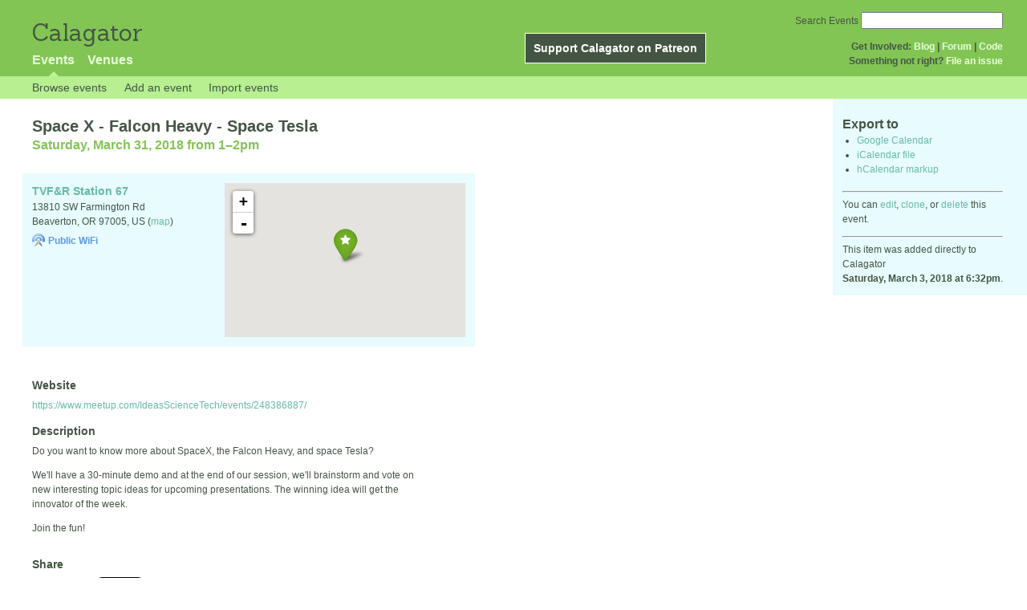

--- FILE ---
content_type: text/html; charset=utf-8
request_url: https://calagator.org/events/1250473370
body_size: 4219
content:
<!DOCTYPE html PUBLIC "-//W3C//DTD XHTML 1.0 Strict//EN"
  "http://www.w3.org/TR/xhtml1/DTD/xhtml1-strict.dtd">

<html xmlns="http://www.w3.org/1999/xhtml" xml:lang="en" lang="en">
  <head>
    <meta http-equiv="Content-Type" content="text/html; charset=utf-8"/>
      <meta property="og:title" content="Space X - Falcon Heavy - Space Tesla" />
  <meta property="og:description" content="Do you want to know more about SpaceX, the Falcon Heavy, and space Tesla?

We&#39;ll have a 30-minute demo and at the end of our session, we&#39;ll brainstorm and vote on new interesting topic ideas for upcoming presentations. The winning idea will get the innovator of the week.

Join the fun!" />
  <meta property="og:site_name" content="Calagator" />
  <meta property="og:url" content="http://calagator.org/events/1250473370">

    <title>
      Space X - Falcon Heavy - Space Tesla »       Calagator: Portland&#39;s Tech Calendar    </title>
    <meta name="viewport" content="width=device-width, initial-scale=1.0, user-scalable=yes">
    <meta name="apple-mobile-web-app-capable" content="yes" />
    <meta name="apple-mobile-web-app-status-bar-style" content="black" />
    <link rel='search' type='application/opensearchdescription+xml' href='/opensearch.xml'  title='Calagator' />

    <!-- Stylesheets, static -->
    <link rel="stylesheet" media="all" href="/assets/application-ba714b36b324b57f74216ed15a4d84aff893b226fa5b499911dee378a49a8c18.css" />

    <link rel="stylesheet" href="https://cdnjs.cloudflare.com/ajax/libs/leaflet/0.7.3/leaflet.css" />
    <!--[if lte IE 8]>
        <link rel="stylesheet" href="https://cdnjs.cloudflare.com/ajax/libs/leaflet/0.7.3/leaflet.ie.css" />
    <![endif]-->

    <!-- Stylesheets, inserted  -->
    

    <!-- JavaScripts, static -->
    <script src="https://cdnjs.cloudflare.com/ajax/libs/leaflet/0.7.3/leaflet.js"></script>
<script src="https://maps.googleapis.com/maps/api/js?key=AIzaSyDro5ZQaNHU0vcbFlVAILQJZZaq0jUGwvc&amp;sensor=false"></script>
<script src="/assets/leaflet_google_layer-8da68170e3668741c363011d07fd1f4b2dee84dba2b88291f4a42c494057ea52.js"></script>
    <script src="/assets/application-8063caa3d186d3397eb6408b3a3ec377f15cc84d42410c12a40c7abd9d9a5783.js"></script>

    <!-- JavaScripts, inserted -->
    

    <!-- Auto-discovery, static -->
    <link rel="alternate" type="application/atom+xml" title="Atom: All Events" href="https://calagator.org/events.atom" />

    <!-- Auto-discovery, inserted -->
      <link rel="alternate" type="application/x-wiki" title="Edit this page" href="https://calagator.org/events/1250473370/edit" />


    <link rel="apple-touch-icon" href="/assets/site-icon-c9cb3e5aa3965fcb649048a4421042abf6ab44728d211449a1c13380659162c7.png" />
  </head>
  <body class="events_show events_controller ">

    <div id="outer">
            <div id="global_header">
        <a id="project_title" href="/">Calagator</a>

        <div id="patreon">
          <a href="https://www.patreon.com/calagator">Support Calagator on Patreon</a>
        </div>
        <div id="top_menu">
          <div id='app_menu'>
            <ul>
                <li class='active'><a href="/events">Events</a></li>
                <li class='false'><a href="/venues">Venues</a></li>
            </ul>
          </div>
          <div id='project_menu'>
            <strong>Get Involved:</strong> <a class="first" href="http://calagator.wordpress.com/">Blog</a> | <a href="https://groups.google.com/group/pdx-tech-calendar/">Forum</a> | <a href="https://github.com/calagator/calagator">Code</a>
            <br />
            <strong>Something not right?</strong> <a href="https://github.com/calagator/calagator.org/issues">File an issue</a>
          </div>
                    <form action="/events/search" accept-charset="UTF-8" method="get"><input name="utf8" type="hidden" value="&#x2713;" />
            <div id='search_form'>
            <label for="search_field">Search Events</label>
              <input type="search" name="query" value="" results="5" id="search_field">
            </div>
</form>

        </div>
      </div>


      <div id="events_subnav" class="subnav">
    <ul class="clearfix">
      <li><a class="events_show_subnav" href="https://calagator.org/">Browse events</a>
      </li>
      <li><a class="events_show_subnav" href="https://calagator.org/events/new">Add an event</a>
      </li>
      <li><a class="events_show_subnav" href="https://calagator.org/sources/new">Import events</a>
      </li>
    </ul>
</div>

      
      


            <div id="content">
        
        



<a href="#" id="event_sidebar_toggle" class="expander_toggle">Export or edit this event...</a>

<div id="event_sidebar" class='single_view_right sidebar'>
  <h3 class='first'>Export to</h3>
  <ul>
    <li><a id="google_calendar_export" target="_blank" href="https://www.google.com/calendar/event?action=TEMPLATE&amp;trp=true&amp;text=Space+X+-+Falcon+Heavy+-+Space+Tesla&amp;dates=20180331T200000Z%2F20180331T210000Z&amp;location=TVF%26R+Station+67%2C+13810+SW+Farmington+Rd%2C+Beaverton+OR+97005+US&amp;sprop=website%3Awww.meetup.com%2FIdeasScienceTech%2Fevents%2F248386887%2F&amp;details=Imported+from%3A+http%3A%2F%2Fcalagator.org%2Fevents%2F1250473370+%0A%0ADo+you+want+to+know+more+about+SpaceX%2C+the+Falcon+Heavy%2C+and+space+Tesla%3F%0D%0A%0D%0AWe%27ll+have+a+30-minute+demo+and+at+the+end+of+our+session%2C+we%27ll+brainstorm+and+vote+on+new+interesting+topic+ideas+for+upcoming+presentations.+The+winning+idea+will+get+the+innovator+of+the+week.%0D%0A%0D%0AJoin+the+fun%21">Google Calendar</a></li>
    <li><a href="https://calagator.org/events/1250473370.ics">iCalendar file</a></li>
    <li>
      <a href="#" onclick="$('#hcal_field').toggle(); return false">hCalendar markup</a>
      <div id="hcal_field" style="display: none;">
        <textarea name="hCalendar" id="hCalendar" rows="10" cols="80">
<div class="vevent h-event">
  <h1 class="summary p-name">Space X - Falcon Heavy - Space Tesla</h1>
  <div class='date'><time class="dtstart dt-start" title="2018-03-31T13:00:00" datetime="2018-03-31T13:00:00">Saturday, March 31, 2018 from 1</time>&ndash;<time class="dtend dt-end" title="2018-03-31T14:00:00" datetime="2018-03-31T14:00:00">2pm</time></div>
    <div class="location vcard p-location h-card">
    <a class="url" href='http://calagator.org/venues/202395769'><span class='fn org p-name'>TVF&amp;R Station 67</span></a>
    <div class="adr p-adr h-adr">
        <div class="street-address p-street-address">13810 SW Farmington Rd</div>
        <span class="locality p-locality">Beaverton</span>
        , <span class="region p-region">OR</span>
        <span class="postal-code p-postal-code">97005</span>
        <div class="country-name p-country-name">US</div>
        (<a href='https://maps.google.com/maps?q=13810%20SW%20Farmington%20Rd,%20Beaverton%20OR%2097005%20US'>map</a>)
    </div>
    </div>
  <div class="description p-description">
    <p>Do you want to know more about SpaceX, the Falcon Heavy, and space Tesla?</p>

<p>We'll have a 30-minute demo and at the end of our session, we'll brainstorm and vote on new interesting topic ideas for upcoming presentations. The winning idea will get the innovator of the week.</p>

<p>Join the fun!</p>
  </div>
  <h3>Links</h3>
  <ul>
    <li><a class="url u-url" href="https://www.meetup.com/IdeasScienceTech/events/248386887/">Website</a></li>
  </ul>
</div>

</textarea>
      </div>
    </li>
  </ul>
<hr />
  <div id='edit_link'>
    <p>
      You can 
      <a href="https://calagator.org/events/1250473370/edit">edit</a>,
      <a href="https://calagator.org/events/1250473370/clone">clone</a>,
      or 
      <a data-confirm="Are you sure?" rel="nofollow" data-method="delete" href="https://calagator.org/events/1250473370">delete</a>
      this event.
    </p>
  </div>
<hr />
  <div id='metadata'>
      This item was added directly to Calagator <br /><strong>Saturday, March 3, 2018 at 6:32pm</strong>.
  </div>
</div>

<div id="fb-root"></div>
<div class="single_event contentbar">
  <div class="vevent h-event" itemscope itemtype="http://schema.org/Event">
    <h1 class="summary p-name" itemprop="name">Space X - Falcon Heavy - Space Tesla</h1>
    <meta itemprop="startDate" content="2018-03-31T20:00:00+00:00">
      <meta itemprop="endDate" content="2018-03-31T21:00:00+00:00">
    <div class='date'><time class="dtstart dt-start" title="2018-03-31T13:00:00" datetime="2018-03-31T13:00:00">Saturday, March 31, 2018 from 1</time>&ndash;<time class="dtend dt-end" title="2018-03-31T14:00:00" datetime="2018-03-31T14:00:00">2pm</time></div>
      <div class="clearfix location p-location h-card vcard"  itemprop="location" itemscope itemtype="http://schema.org/Place">
          <div id="map"></div><script>
//<![CDATA[
map("L.Google","ROADMAP","map",[45.4864,-122.8191],14,"green",[{"latitude":"45.4864","longitude":"-122.8191","title":"TVF\u0026R Station 67","popup":"\u003ca href=\"/venues/202395769\"\u003eTVF\u0026amp;R Station 67\u003c/a\u003e"}],false);
//]]>
</script>
          <a class="url u-url" href="https://calagator.org/venues/202395769">
            <span class='fn org p-name' itemprop="name">TVF&amp;R Station 67</span>
          </a>
          
          <div class="adr p-adr h-adr" itemprop="address" itemscope itemtype="http://schema.org/PostalAddress">
          <div class="street-address p-street-address" itemprop="streetAddress">13810 SW Farmington Rd</div>
            <span class="locality p-locality" itemprop="addressLocality">Beaverton</span>,
            <span class="region p-region" itemprop="addressRegion">OR</span>
            <span class="postal-code p-postal-code"  itemprop="postalCode">97005</span>,
            <span class='country-name p-country-name'>US</span>
            (<a href='https://maps.google.com/maps?q=13810%20SW%20Farmington%20Rd,%20Beaverton%20OR%2097005%20US'>map</a>)

              <div class='wifi_callout'>Public WiFi</div>



      </div>
  </div>

      <h3>Website</h3>
      <div class="website">
        <a class="url u-url" rel="nofollow" itemprop="url" href="https://www.meetup.com/IdeasScienceTech/events/248386887/">https://www.meetup.com/IdeasScienceTech/events/248386887/</a>
      </div>

    <h3>Description</h3>
    <div class="description e-description" itemprop="description">
      <p>Do you want to know more about SpaceX, the Falcon Heavy, and space Tesla?</p>

<p>We'll have a 30-minute demo and at the end of our session, we'll brainstorm and vote on new interesting topic ideas for upcoming presentations. The winning idea will get the innovator of the week.</p>

<p>Join the fun!</p>
    </div>
      <h3>Share</h3>
      <div class="share">
        <a class="fb-share" href="#"
          onclick="
            window.open(
              'https://www.facebook.com/sharer/sharer.php?u='+encodeURIComponent('http://calagator.org/events/1250473370'),
              'facebook-share-dialog',
              'width=626,height=436');
            return false;">
          Share
        </a>
        <a href="https://twitter.com/share" class="twitter-share-button" data-url="http://calagator.org/events/1250473370" data-text="Space X - Falcon Heavy - Space Tesla - 01:00PM 03.31.2018 @ TVF&amp;amp;R Station 67" data-related="calagator" data-dnt="true">Tweet</a>
        <script>!function(d,s,id){var js,fjs=d.getElementsByTagName(s)[0];if(!d.getElementById(id)){js=d.createElement(s);js.id=id;js.src="//platform.twitter.com/widgets.js";fjs.parentNode.insertBefore(js,fjs);}}(document,"script","twitter-wjs");</script>
      </div>
    <h3>Tags</h3>
    <div class="tags">
        <a class="p-category" href="/events/tag/falcon heavy">falcon heavy</a>, <a class="p-category" href="/events/tag/ideas">ideas</a>, <a class="p-category" href="/events/tag/science">science</a>, <a class="p-category" href="/events/tag/spacex">spacex</a>, <a class="p-category" href="/events/tag/tech">tech</a>, <a class="p-category" href="/events/tag/tesla">tesla</a>
    </div>
  </div>
</div>


      </div>


            <div id="top_footer">
        calagator.org
        1.1.0
        &nbsp;
        &nbsp;
        &nbsp;
      </div>


    </div>

          <script>
        (function(i,s,o,g,r,a,m){i['GoogleAnalyticsObject']=r;i[r]=i[r]||function(){
        (i[r].q=i[r].q||[]).push(arguments)},i[r].l=1*new Date();a=s.createElement(o),
        m=s.getElementsByTagName(o)[0];a.async=1;a.src=g;m.parentNode.insertBefore(a,m)
        })(window,document,'script','//www.google-analytics.com/analytics.js','ga');

        ga('create', 'UA-168427-7', 'auto');
        ga('send', 'pageview');

      </script>



  <script defer src="https://static.cloudflareinsights.com/beacon.min.js/vcd15cbe7772f49c399c6a5babf22c1241717689176015" integrity="sha512-ZpsOmlRQV6y907TI0dKBHq9Md29nnaEIPlkf84rnaERnq6zvWvPUqr2ft8M1aS28oN72PdrCzSjY4U6VaAw1EQ==" data-cf-beacon='{"version":"2024.11.0","token":"db19a96902b64782afbd23d08bdfc20c","r":1,"server_timing":{"name":{"cfCacheStatus":true,"cfEdge":true,"cfExtPri":true,"cfL4":true,"cfOrigin":true,"cfSpeedBrain":true},"location_startswith":null}}' crossorigin="anonymous"></script>
</body>
</html>

